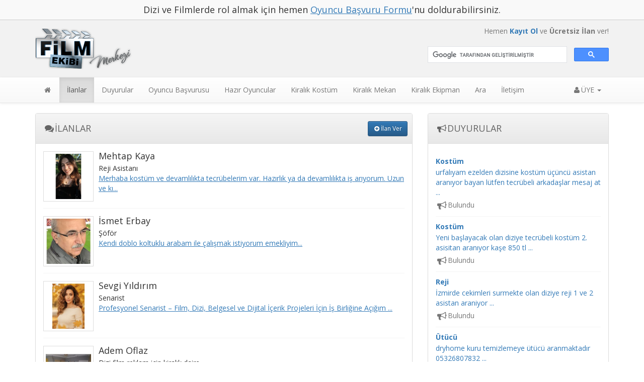

--- FILE ---
content_type: text/html; charset=utf-8
request_url: https://filmekibimerkezi.com/ilan.aspx
body_size: 9007
content:


<!DOCTYPE html>
<html xmlns="http://www.w3.org/1999/xhtml">
<head>
    <script async src="//pagead2.googlesyndication.com/pagead/js/adsbygoogle.js"></script>
    <script>
        (adsbygoogle = window.adsbygoogle || []).push({
            google_ad_client: "ca-pub-3784215644611895",
            enable_page_level_ads: true
        });
    </script>
    <meta charset="utf-8" /><meta http-equiv="X-UA-Compatible" content="IE=edge" /><meta name="viewport" content="width=device-width, initial-scale=1" /><meta name="author" content="Film Ekibi Merkezi" /><title>
	İlanlar | Film Ekibi Merkezi
</title><link href="/static/bootstrap-3.3.6-dist/bootstrap.min.css" rel="stylesheet" /><link href="/static/bootstrap-3.3.6-dist/bootstrap-theme.min.css" rel="stylesheet" /><link href="/static/font-awesome-4.5.0/css/font-awesome.min.css" rel="stylesheet" /><link href="/static/style/u/css-v1.css?rev=4" rel="stylesheet" /><link rel="icon" href="/favicon.ico" type="image/x-icon" /><meta name="author" content="Film Ekibi Merkezi" /><meta name="web_author" content="Şener Akdemir" /><meta name="generator" content="SAD NanoCMS - www.senerakdemir.com" /><meta name="application-name" content="SAD NanoCMS" /><meta name="google-site-verification" content="GmT_h_Rc38A2TRrQgBdz89Gcg1QAKFr-q22NcS2lgyQ" /><meta property="og:type" content="website"/><meta property="og:site_name" content="FİLM EKİBİ MERKEZİ"/><meta property="og:url" content="http://www.filmekibimerkezi.com/"/><meta property="og:title" content="Film Ekibi Merkezi"/><meta property="og:description" content="Film ve Dizi sektöründe çalışanların ortak buluşma noktası."/><meta property="og:image" content="http://www.filmekibimerkezi.com/logo.jpg"/>

    <!--[if lt IE 9]>
      <script src="https://oss.maxcdn.com/html5shiv/3.7.2/html5shiv.min.js"></script>
      <script src="https://oss.maxcdn.com/respond/1.4.2/respond.min.js"></script>
    <![endif]-->
<meta name="description" content="Film ve dizi sektöründe çalışan elemanların iş ilanları." /></head>
<body>
    <div style="background-color: #f9f9f9; border-bottom: 1px solid #ccc;">
        <div class="container">
            <h4 style="margin: 0; padding: 10px 0px; text-align: center;">Dizi ve Filmlerde rol almak için hemen <u><a href="/oyuncubasvurusu.aspx">Oyuncu Başvuru Formu</a></u>'nu doldurabilirsiniz.</h4>

            
        </div>
    </div>
    <nav id="mylogo">
        <div class="container">
            <div class="row">
                <div class="col-md-8 col-sm-6 col-xs-6">
                    <a href="/" title="Film Ekibi Merkezi" style="display: block; padding-top: 5px; padding-bottom: 5px;">
                        <img src="/static/img/filmekibilogo2.png" width="192" height="80" alt="Film Ekibi Merkezi Logo" class="img-responsive" />
                    </a>
                </div>
                <div class="col-md-4 col-sm-6 col-xs-6">
                    <div class="text-muted text-right" id="topmessages">
                        
                        <div style="margin-top: 15px;" class="visible-xs">
                        </div>
                        <div style="margin-bottom: 12px;">
                            Hemen <a href="/uye_kayitol.aspx"><strong>Kayıt Ol</strong></a> ve <strong>Ücretsiz İlan</strong> ver!
                        </div>
                        
                    </div>
                </div>
                <div class="col-md-4 col-sm-6 col-xs-12">
                    <div role="search">
                        <div style="margin-top: 8px;">
                        </div>
                        <div class=" form-group">
                            <script async src='https://cse.google.com/cse.js?cx=partner-pub-3784215644611895:2880921819'></script>
                            <div class="gcse-searchbox-only"></div>
                        </div>
                    </div>
                </div>
            </div>
        </div>
    </nav>
    <nav class="navbar navbar-default navbar-static-top">
        <div class="container">
            <div class="navbar-header clearfix">
                <div class="pull-left visible-xs">
                    <div class="mobilmenu">
                        <a href="/" title="Film Ekibi Merkezi"><i class="fa fa-home fa-fw"></i></a>
                        <a href="/uye_ilan.aspx"><i class="fa fa-pencil-square fa-fw"></i>İlan Ver</a>
                        <a href="/uye_mesaj_listele.aspx"><i class="fa fa-commenting fa-fw"></i>Mesajlarım
                            
                        </a>
                    </div>
                </div>
                <div class="pull-right">
                    <button type="button" class="navbar-toggle collapsed" data-toggle="collapse" data-target="#navbar" aria-expanded="false" aria-controls="navbar">
                        <span class="sr-only">Toggle navigation</span>
                        <span class="icon-bar"></span>
                        <span class="icon-bar"></span>
                        <span class="icon-bar"></span>
                    </button>
                </div>
            </div>
            <div id="navbar" class="collapse navbar-collapse">
                <ul class="nav navbar-nav">
                    <li><a href="/" title="Film Ekibi Merkezi"><i class="fa fa-home fa-fw"></i></a></li>
                    <li><a href="/ilan.aspx">İlanlar</a></li>
                    <li><a href="/duyuru.aspx">Duyurular</a></li>
                    <li><a href="/oyuncubasvurusu.aspx" title="Cast Ajans oyuncu başvurusu">Oyuncu Başvurusu</a></li>
                    <li><a href="/oyuncular" title="Hazır dizi film oyuncuları">Hazır Oyuncular</a></li>
                    <li><a href="/kiralik-kostumler" title="kiralık film dizi kostümleri">Kiralık Kostüm</a></li>
                    <li><a href="/kiralik-mekanlar" title="kiralık film dizi mekanları">Kiralık Mekan</a></li>
                    <li><a href="/kiralik-ekipmanlar" title="kiralık film dizi ekipmanları">Kiralık Ekipman</a></li>
                    <li><a href="/ara.aspx">Ara</a></li>
                    <li><a href="/iletisim.aspx">İletişim</a></li>
                </ul>
                <ul class="nav navbar-nav navbar-right">
                    <li class="dropdown">
                        <a href="#" class="dropdown-toggle" data-toggle="dropdown" role="button" aria-haspopup="true" aria-expanded="false"><i class="fa fa-user fa-fw"></i>&#220;YE <span class="caret"></span></a>
                        <ul id="menu_uye_login_on" class="dropdown-menu">
                            <li><a href="/uye_giris.aspx">Giriş</a></li>
                            <li><a href="/uye_kayitol.aspx">Kayıt Ol</a></li>
                            <li role="separator" class="divider"></li>
                            <li><a href="/uye_sifremiunuttum.aspx">Şifremi Unuttum</a></li>
                        </ul>
                        
                    </li>
                </ul>
            </div>
            <!--/.nav-collapse -->
        </div>
    </nav>
    <!-- Begin page content -->
    <div class="container">
        

        <div class="row">
            <div class="col-lg-8 col-md-8">
                
    
    <div class="panel panel-default">
        <div class="panel-heading">
            <h4><a class="color-big-title" href="/ilan.aspx"><i class="fa fa-comments fa-fw"></i>İLANLAR</a>
                <a class="btn btn-primary btn-sm panel-button" href="/uye_ilan.aspx"><i class="fa fa-plus-circle fa-fw"></i>İlan Ver</a>
            </h4>
        </div>
        <div class="panel-body medialist">
            
            <div class="media">
                <div class="media-left">
                    <a href="/ilan.aspx?id=54760&page=1">
                        <img class="media-object" src="/uploads/users/s/150b8097-20e7-43c9-98a8-eb7750a21845.jpg" alt="" width="100" height="100" />
                    </a>
                </div>
                <div class="media-body">
                    <h4 class="media-heading">Mehtap Kaya</h4>
                    <span class="media-heading">Reji Asistanı
                    </span>
                    <p>
                        <a href="/ilan.aspx?id=54760&page=1">
                            Merhaba kost&#252;m ve devamlılıkta tecr&#252;belerim var. Hazırlık ya da devamlılıkta iş arıyorum. Uzun ve kı...
                        </a>
                    </p>
                </div>
            </div>
            
            <div class="media">
                <div class="media-left">
                    <a href="/ilan.aspx?id=54758&page=1">
                        <img class="media-object" src="/uploads/users/s/f0223d50-18eb-4002-ac89-c21d83e1feb9.jpeg" alt="" width="100" height="100" />
                    </a>
                </div>
                <div class="media-body">
                    <h4 class="media-heading">İsmet Erbay</h4>
                    <span class="media-heading">Ş&#246;f&#246;r
                    </span>
                    <p>
                        <a href="/ilan.aspx?id=54758&page=1">
                            Kendi doblo koltuklu arabam ile &#231;alışmak istiyorum emekliyim...
                        </a>
                    </p>
                </div>
            </div>
            
            <div class="media">
                <div class="media-left">
                    <a href="/ilan.aspx?id=54756&page=1">
                        <img class="media-object" src="/uploads/users/s/ad67d41a-4ae7-4c34-b7b2-e0ba0bdbe6d7.jpeg" alt="" width="100" height="100" />
                    </a>
                </div>
                <div class="media-body">
                    <h4 class="media-heading">Sevgi Yıldırım</h4>
                    <span class="media-heading">Senarist
                    </span>
                    <p>
                        <a href="/ilan.aspx?id=54756&page=1">
                            Profesyonel Senarist – Film, Dizi, Belgesel ve Dijital İ&#231;erik Projeleri İ&#231;in İş Birliğine A&#231;ığım

...
                        </a>
                    </p>
                </div>
            </div>
            
            <div class="media">
                <div class="media-left">
                    <a href="/ilan.aspx?id=54755&page=1">
                        <img class="media-object" src="/uploads/users/s/db93df3f-bd18-4849-82f2-5ac77a773948.jpg" alt="" width="100" height="100" />
                    </a>
                </div>
                <div class="media-body">
                    <h4 class="media-heading">Adem &#214;flaz</h4>
                    <span class="media-heading">Dizi film reklam i&#231;in kiralık daire
                    </span>
                    <p>
                        <a href="/ilan.aspx?id=54755&page=1">
                            2+1 daire dizi film reklam i&#231;in uygundur...
                        </a>
                    </p>
                </div>
            </div>
            
            <div class="media">
                <div class="media-left">
                    <a href="/ilan.aspx?id=54754&page=1">
                        <img class="media-object" src="/uploads/users/s/34c1427a-db03-475e-a707-287cc1aa02ad.jpeg" alt="" width="100" height="100" />
                    </a>
                </div>
                <div class="media-body">
                    <h4 class="media-heading">Ey&#252;pcan Etbaş</h4>
                    <span class="media-heading">Motorsikletli yunus polis ve motorsikletli sahneler
                    </span>
                    <p>
                        <a href="/ilan.aspx?id=54754&page=1">
                            Y&#252;ksek cc Motorsiklet ve genel olarak sahnelerde g&#246;rev alabilirim iletişim 0553 746 59 52 araba da m...
                        </a>
                    </p>
                </div>
            </div>
            
            <div class="media">
                <div class="media-left">
                    <a href="/ilan.aspx?id=54753&page=1">
                        <img class="media-object" src="/uploads/users/s/25b809a7-55d4-4b1a-8f7b-3406702325ee.jpg" alt="" width="100" height="100" />
                    </a>
                </div>
                <div class="media-body">
                    <h4 class="media-heading">Burak Can &#214;zkan</h4>
                    <span class="media-heading">Dizi sinema setlerinde iş ariyorum
                    </span>
                    <p>
                        <a href="/ilan.aspx?id=54753&page=1">
                            RTS mezunuyum şu anda bir TV programında akt&#252;el kameramanlik yapıyorum. Setlerde kamera  yada reji g...
                        </a>
                    </p>
                </div>
            </div>
            
            <div class="media">
                <div class="media-left">
                    <a href="/ilan.aspx?id=54752&page=1">
                        <img class="media-object" src="/uploads/users/s/87fd70ea-b88b-4967-8684-38e04287fc5f.jpeg" alt="" width="100" height="100" />
                    </a>
                </div>
                <div class="media-body">
                    <h4 class="media-heading">Beyza &#214;z</h4>
                    <span class="media-heading">Makeup artist asistan
                    </span>
                    <p>
                        <a href="/ilan.aspx?id=54752&page=1">
                            2 yıl profesyonel olarak gelin makyajı yapıyorum ve şimdi ise setlerde Makeup artist asistanı olarak...
                        </a>
                    </p>
                </div>
            </div>
            
            <div class="media">
                <div class="media-left">
                    <a href="/ilan.aspx?id=54751&page=1">
                        <img class="media-object" src="/uploads/users/s/34c1427a-db03-475e-a707-287cc1aa02ad.jpeg" alt="" width="100" height="100" />
                    </a>
                </div>
                <div class="media-body">
                    <h4 class="media-heading">Ey&#252;pcan Etbaş</h4>
                    <span class="media-heading">Ara&#231;lı şof&#246;r iş arıyorum
                    </span>
                    <p>
                        <a href="/ilan.aspx?id=54751&page=1">
                            2025 model sıfır km fiat Egea sedan beyaz renk aracımla ara&#231;lı şof&#246;r olarak iş arıyorum ikamet adres...
                        </a>
                    </p>
                </div>
            </div>
            
            <div class="media">
                <div class="media-left">
                    <a href="/ilan.aspx?id=54750&page=1">
                        <img class="media-object" src="/uploads/users/s/2888e3c1-91b7-4547-8056-6f6776a05db1.jpeg" alt="" width="100" height="100" />
                    </a>
                </div>
                <div class="media-body">
                    <h4 class="media-heading">Melisa Demir</h4>
                    <span class="media-heading">Reji Asistanıyım İş Arıyorum
                    </span>
                    <p>
                        <a href="/ilan.aspx?id=54750&page=1">
                            Merhaba, reji hazırlık, timecode ve devamlılık tecr&#252;belerim var. Uzun metrajda ve kısa filmlerde &#231;al...
                        </a>
                    </p>
                </div>
            </div>
            
            <div class="media">
                <div class="media-left">
                    <a href="/ilan.aspx?id=54749&page=1">
                        <img class="media-object" src="/uploads/users/s/294f3915-862a-4119-9024-e4d3d5eef294.jpg" alt="" width="100" height="100" />
                    </a>
                </div>
                <div class="media-body">
                    <h4 class="media-heading">Abdelrahman Essam</h4>
                    <span class="media-heading">Muhafazak&#226;r Dizilerde Kariyer Başlangıcı Talebi
                    </span>
                    <p>
                        <a href="/ilan.aspx?id=54749&page=1">
                            Ben sinema alanında lisans eğitimimi tamamlamış bir film tasarım mezunuyum. Kariyerimi &#246;zellikle muh...
                        </a>
                    </p>
                </div>
            </div>
            
        </div>
    </div>
    <div id="cbody_pager_container" class="well well-sm"><nav><ul class='pager' style='margin: 0px;'><li class='previous disabled'><span aria-hidden='true'>&larr; ÖNCEKİ</span></li><li><strong style='line-height: 28px;'>Sayfa : 1/284</strong></li><li class='next'><a href="/ilan.aspx?page=2">SONRAKİ <span aria-hidden='true'>&rarr;</span></a></li></ul></nav></div>

            </div>
            <div class="col-lg-4 col-md-4">
                
                <div class="panel panel-default">
                    <div class="panel-heading">
                        <h4><a class="color-big-title" href="/duyuru.aspx"><i class="fa fa-bullhorn fa-fw"></i>DUYURULAR</a></h4>
                    </div>
                    <div class="panel-body panel-nopad">
                        <ul class="list_duyuru">
                            
                            <li>
                                <a href="/duyuru.aspx?id=580"><strong>Kost&#252;m</strong>urfalıyam ezelden dizisine kost&#252;m &#252;&#231;&#252;nc&#252; asistan aranıyor bayan l&#252;tfen tecr&#252;beli arkadaşlar mesaj at ...</a>
                                <span class="text-muted"><i class="fa fa-bullhorn fa-lg fa-fw"></i>Bulundu</span>
                            </li>
                            
                            <li>
                                <a href="/duyuru.aspx?id=904"><strong>Kost&#252;m</strong>Yeni başlayacak olan diziye tecr&#252;beli kost&#252;m 2. asisitan aranıyor kaşe 850 tl ...</a>
                                <span class="text-muted"><i class="fa fa-bullhorn fa-lg fa-fw"></i>Bulundu</span>
                            </li>
                            
                            <li>
                                <a href="/duyuru.aspx?id=750"><strong>Reji</strong>İzmirde cekimleri surmekte olan diziye reji 1 ve 2  asistan araniyor  ...</a>
                                <span class="text-muted"><i class="fa fa-bullhorn fa-lg fa-fw"></i>Bulundu</span>
                            </li>
                            
                            <li>
                                <a href="/duyuru.aspx?id=165"><strong>&#220;t&#252;c&#252;</strong>dryhome kuru temizlemeye &#252;t&#252;c&#252; aranmaktadır 05326807832 ...</a>
                                <span class="text-muted"><i class="fa fa-bullhorn fa-lg fa-fw"></i>Bulundu</span>
                            </li>
                            
                            <li>
                                <a href="/duyuru.aspx?id=697"><strong>Kostum</strong>Şehir dışında &#231;ekilecek d&#246;nem sinema filmine kost&#252;m &#252;&#231;&#252;nc&#252; erkek asistan aranıyor  ...</a>
                                <span class="text-muted"><i class="fa fa-bullhorn fa-lg fa-fw"></i>Bulundu</span>
                            </li>
                            
                            <li>
                                <a href="/duyuru.aspx?id=8957"><strong>Kost&#252;m</strong>şehir dışında devam etmekte olan diziye kost&#252;m Şef asistanı kaşe 1500 ve tecr&#252;beli son asistanı kaşe ...</a>
                                <span class="text-muted"><i class="fa fa-bullhorn fa-lg fa-fw"></i>Bulundu</span>
                            </li>
                            
                        </ul>
                    </div>
                    <div class="panel-footer">
                        <a href="/duyuru.aspx" class=" btn btn-default">
                            <i class="fa fa-list fa-fw"></i>Daha Fazla
                        </a>
                    </div>
                </div>
                
                <div class="panel panel-default">
                    <div class="panel-heading">
                        <h4><a class="color-big-title" href="/kiralik-mekanlar"><i class="fa fa-building fa-fw"></i>KİRALIK MEKANLAR</a></h4>
                    </div>
                    <div class="panel-body medialist newslist">
                        
                        <div class="media">
                            <div class="media-left">
                                <a href="/mekan/kiralik-dizifilm-ve-reklam-cekimleri-icin-luks-villa/392">
                                    <img class="media-object" src="/uploads/kiralik/mekan/s/2b565f2c-524e-482e-b37b-f88888958bb6.JPG" alt="DİZİ,FİLM ve REKLAM &#199;EKİMLERİ İ&#199;İN L&#220;KS VİLLA" width="100" height="100" />
                                </a>
                            </div>
                            <div class="media-body">
                                <h6 class="media-heading"><a href="/mekan/kiralik-dizifilm-ve-reklam-cekimleri-icin-luks-villa/392">DİZİ,FİLM ve REKLAM &#199;EKİMLERİ İ&#199;İN L&#220;KS VİLLA
                                </a></h6>
                                <h5 class="text-danger">8000 TL</h5>
                            </div>
                        </div>
                        
                        <div class="media">
                            <div class="media-left">
                                <a href="/mekan/kiralik-zekeriyakoyde-malikane/93">
                                    <img class="media-object" src="/uploads/kiralik/mekan/s/d5984557-2614-4ddd-b535-25cbcb76c3dd.jpg" alt="ZEKERİYAKOYDE MALİKANE" width="100" height="100" />
                                </a>
                            </div>
                            <div class="media-body">
                                <h6 class="media-heading"><a href="/mekan/kiralik-zekeriyakoyde-malikane/93">ZEKERİYAKOYDE MALİKANE
                                </a></h6>
                                <h5 class="text-danger">15000 TL</h5>
                            </div>
                        </div>
                        
                        <div class="media">
                            <div class="media-left">
                                <a href="/mekan/beylikduzu-beykent-te-dizi-sinema-ve-reklam-icin-kiralik-mekan/37">
                                    <img class="media-object" src="/uploads/kiralik/mekan/s/d20fe81d-c8dc-44ee-a0dd-1b679b7f1532.jpg" alt="Beylikd&#252;z&#252; / Beykent te dizi , sinema ve reklam i&#231;in kiralık mekan" width="100" height="100" />
                                </a>
                            </div>
                            <div class="media-body">
                                <h6 class="media-heading"><a href="/mekan/beylikduzu-beykent-te-dizi-sinema-ve-reklam-icin-kiralik-mekan/37">Beylikd&#252;z&#252; / Beykent te dizi , sinema ve reklam i&#231;in kiralık mekan
                                </a></h6>
                                <h5 class="text-danger">750 TL</h5>
                            </div>
                        </div>
                        
                        <div class="media">
                            <div class="media-left">
                                <a href="/mekan/kiralik-kumburgazda-super-luks-ciftlik/236">
                                    <img class="media-object" src="/uploads/kiralik/mekan/s/0e695f86-d238-40bd-83a2-9dda790e8972.JPG" alt="kumburgazda s&#252;per l&#252;ks &#231;iftlik" width="100" height="100" />
                                </a>
                            </div>
                            <div class="media-body">
                                <h6 class="media-heading"><a href="/mekan/kiralik-kumburgazda-super-luks-ciftlik/236">kumburgazda s&#252;per l&#252;ks &#231;iftlik
                                </a></h6>
                                <h5 class="text-danger">0 TL</h5>
                            </div>
                        </div>
                        
                    </div>
                    <div class="panel-footer">
                        <a href="/kiralik-mekanlar" class=" btn btn-default">
                            <i class="fa fa-list fa-fw"></i>Daha Fazla
                        </a>
                    </div>
                </div>
                
            </div>
        </div>
    </div>
    <!-- Begin footer -->
    <footer class="footer">
        <div class="footer-wrapper">
            <div class="container">
                <div class="row footer-titles">
                    <div class="col-xs-4">
                        <h4>Genel</h4>
                        <ul class="list-unstyled footerlinks">
                            <li><a href="/oyuncubasvurusu.aspx" title="Cast Ajans oyuncu başvurusu">Oyuncu Başvurusu</a></li>
                            <li><a href="/oyuncular" title="Hazır dizi film oyuncuları">Hazır Oyuncular</a></li>
                            <li><a href="/duyuru.aspx">Duyurular</a></li>
                            <li><a href="/ilan.aspx">İlanlar</a></li>
                        </ul>
                    </div>
                    <div class="col-xs-4">
                        <h4 class="text-center">Kiralık</h4>
                        <ul class="list-unstyled footerlinks text-center">
                            <li><a href="/kiralik-kostumler">Kostüm</a></li>
                            <li><a href="/kiralik-mekanlar">Film Mekanları</a></li>
                            <li><a href="/kiralik-ekipmanlar">Film Ekipmanları</a></li>
                        </ul>
                    </div>
                    <div class="col-xs-4">
                        <h4 class="text-right">Sitelerimiz</h4>
                        <ul class="list-unstyled footerlinks text-right">
                            <li><a href="http://www.dryhome.com.tr/">Dry Home Kuru Temizleme</a></li>
                        </ul>
                    </div>
                </div>
                <hr style="margin-bottom: 0px;" />
                <div class="row">
                    <div class="col-lg-4 col-md-4 col-sm-12 col-xs-12">
                        <h3 class="mincenter">Biz Kimiz?</h3>
                        <p class="text-muted mincenter">
                            Asru Organizasyon olarak sizleri hayallerinize kavuşturuyoruz. Bir Film Ekibinde ya da Setinde,bir dizi ekibinde ya da setin de çalışmak elbette sizinde hayalinizdir. Bunun için yapmanız gereken üye olmak ve sizi bulmalarını sağlamak.
                            <br />
                        </p>
                    </div>
                    <div class="col-lg-4 col-md-4 col-sm-12 col-xs-12">
                        <h3 class="text-center mincenter">İletişim</h3>
                        <ul class="list-unstyled list-footer-contact  text-center mincenter">
                            <li><i class="fa fa-phone fa-lg fa-fw"></i>0212 369 52 52</li>
                            <li><i class="fa fa-envelope-o fa-lg fa-fw"></i>info@filmekibimerkezi.com</li>
                            <li><i class="fa fa-map-marker fa-lg fa-fw"></i>Büyükdere Cad. No:81 Kuğu İş Merkezi D.2 Şişli / İstanbul</li>
                        </ul>
                    </div>
                    <div class="col-lg-4 col-md-4 col-sm-12 col-xs-12">
                        <h3 class="text-right mincenter">Bizi Takip Et</h3>
                        <ul class="list-unstyled list-inline social-network text-right mincenter">
                            <li><a href="https://www.facebook.com/dryhomekostumkiralama"><i class="fa fa-facebook-square fa-3x social"></i></a></li>
                            <li><a href="https://www.instagram.com/filmekibimerkezi"><i class="fa fa-instagram fa-3x social"></i></a></li>
                             <li><a href="https://twitter.com/onderasru"><i class="fa fa-twitter-square fa-3x social"></i></a></li>
                        </ul>
                    </div>
                </div>
                <hr />
                <div class="row">
                    <div class="col-lg-4 col-md-4 col-sm-12 col-xs-12">
                        <ul class="list-unstyled list-inline mincenter">
                            <li><a href="/">Ana Sayfa</a></li>
                            <li><a href="/iletisim.aspx">Reklam Ver</a></li>
                            <li><a href="/iletisim.aspx">İletişim</a></li>
                        </ul>
                    </div>
                    <div class="col-lg-4 col-md-4 col-sm-12 col-xs-12">
                        <p class="text-muted text-center mincenter">
                            © 2012 - 2026 Asru Organizasyon
                        </p>
                    </div>
                    <div class="col-lg-4 col-md-4 col-sm-12 col-xs-12">
                        <p class="text-muted text-right mincenter">
                            <a href="//senerakdemir.com" title="Freelance Software Developer">Software by <strong>SAD</strong></a>
                        </p>
                    </div>
                </div>
            </div>
        </div>
    </footer>

    <div class="modal fade" id="modal_waitmsg" data-backdrop="static" data-keyboard="false" tabindex="-1" role="dialog" aria-hidden="true">
        <div class="modal-dialog">
            <div class="modal-content">
                <div class="modal-header">
                    <h3 style="margin: 0; font-size: 14px;">Lütfen Bekleyin...</h3>
                </div>
                <div class="modal-body">
                    <div class="progress progress-striped active" style="margin-bottom: 0;">
                        <div class="progress-bar" style="width: 100%"></div>
                    </div>
                </div>
            </div>
        </div>
    </div>
    <div class="modal fade" id="modal_alert" tabindex="-1" data-keyboard="false" role="dialog" aria-hidden="true">
        <div class="modal-dialog">
            <div class="modal-content">
                <div class="modal-header">
                    <button type="button" class="close btn-mdl-alert" data-dismiss="modal" aria-hidden="true">&times;</button>
                    <h4 class="modal-title"><span class="text-success"><i class="fa fa-check-circle fa-lg fa-fw"></i>BAŞARILI</span></h4>
                </div>
                <div class="modal-body">
                    Bilgi
                </div>
            </div>
        </div>
    </div>

    <div class="modal fade" id="modal_delete" tabindex="-1" role="dialog" aria-hidden="true">
        <div class="modal-dialog">
            <div class="modal-content">
                <div class="modal-header">
                    <button type="button" class="close" data-dismiss="modal" aria-hidden="true">&times;</button>
                    <h4 class="modal-title">
                        <i class="fa fa-warning fa-fw"></i>
                        Dikkat
                    </h4>
                </div>
                <div class="modal-body">
                    <span class="text-danger" id="modal_delete_txt">Seçilen kayıt ya da kayıtlar silinsin mi? Varsa bu kayıda bağlı tüm kayıtlar da silinir.
                    </span>
                </div>
                <div class="modal-footer">
                    <button type="button" class="btn btn-default" data-dismiss="modal">İPTAL</button>
                    <button type="button" class="btn btn-danger" id="mdl_btn_delete">SİL</button>
                </div>
            </div>
        </div>
    </div>

    <script src="/static/js/jquery-1.11.3.min.js"></script>
    <script src="/static/bootstrap-3.3.6-dist/bootstrap.min.js"></script>
    <script src="/static/js/ui.js?v=4"></script>
    

    
    <script>
        (function (i, s, o, g, r, a, m) {
            i['GoogleAnalyticsObject'] = r; i[r] = i[r] || function () {
                (i[r].q = i[r].q || []).push(arguments)
            }, i[r].l = 1 * new Date(); a = s.createElement(o),
            m = s.getElementsByTagName(o)[0]; a.async = 1; a.src = g; m.parentNode.insertBefore(a, m)
        })(window, document, 'script', 'https://www.google-analytics.com/analytics.js', 'ga');
        ga('create', 'UA-92896790-1', 'auto');
        ga('send', 'pageview');
    </script>
    
    <script type="text/javascript">
        $(function () {
            var link = document.location.pathname;
            if (link.indexOf('/mekan/') > -1) {
                link = "/kiralik-mekanlar";
            } else if (link.indexOf('/kostum/') > -1) {
                link = "/kiralik-kostumler";
            }
            else if (link.indexOf('/ekipman/') > -1) {
                link = "/kiralik-ekipmanlar";
            }
            var nesneler = $('.navbar-nav li > a[href="' + link + '"]').parent().addClass('active').siblings();
            var parentObj = nesneler.parent();
            if (parentObj.hasClass('dropdown-menu')) { parentObj.parent().addClass('active'); }
        });
    </script>
</body>
</html>


--- FILE ---
content_type: text/html; charset=utf-8
request_url: https://www.google.com/recaptcha/api2/aframe
body_size: 114
content:
<!DOCTYPE HTML><html><head><meta http-equiv="content-type" content="text/html; charset=UTF-8"></head><body><script nonce="6Ut2PYueF7ew5KxGptVluQ">/** Anti-fraud and anti-abuse applications only. See google.com/recaptcha */ try{var clients={'sodar':'https://pagead2.googlesyndication.com/pagead/sodar?'};window.addEventListener("message",function(a){try{if(a.source===window.parent){var b=JSON.parse(a.data);var c=clients[b['id']];if(c){var d=document.createElement('img');d.src=c+b['params']+'&rc='+(localStorage.getItem("rc::a")?sessionStorage.getItem("rc::b"):"");window.document.body.appendChild(d);sessionStorage.setItem("rc::e",parseInt(sessionStorage.getItem("rc::e")||0)+1);localStorage.setItem("rc::h",'1768817356905');}}}catch(b){}});window.parent.postMessage("_grecaptcha_ready", "*");}catch(b){}</script></body></html>

--- FILE ---
content_type: text/css
request_url: https://filmekibimerkezi.com/static/style/u/css-v1.css?rev=4
body_size: 3654
content:
@import 'https://fonts.googleapis.com/css?family=Open+Sans:400,700&subset=latin-ext';

html {
    position: relative;
    min-height: 100%;
}

body {
    /* Margin bottom by footer height */
    margin-bottom: 405px;
    font-family: 'Open Sans', sans-serif;
}



@media (min-width: 768px) {
    .navbar-right {
        margin-right: 0px;
    }
}

.panel-button {
    position: absolute;
    right: 0;
    margin-top: -5px;
    margin-right: 25px;
}

.color-big-title {
    color: #656565;
}

.well-beyaz {
    background-color: rgba(47, 48, 55, 0);
    background: rgba(47, 48, 55, 0);
    color: rgba(47, 48, 55, 0);
}

.border-gray {
    border: 1px solid #ddd;
    padding: 10px;
}

.footer {
    position: absolute;
    bottom: 0;
    width: 100%;
    /* Set the fixed height of the footer here */
    height: 400px;
    border-top: 1px solid #e9e9e9;
}

    .footer .footer-titles h4 {
        padding-top: 6px;
        padding-bottom: 6px;
        color: #656565;
    }

    .footer .footer-wrapper {
        background-color: #f5f5f5;
    }

.footerlinks > li {
    padding: 3px 0px;
}

#mylogo {
    position: relative;
    width: 100%;
    padding-top: 12px;
    padding-bottom: 12px;
    background-color: #f2f2f2;
}


.desktopmenu {
    padding: 10px;
    padding-bottom: 15px;
    padding-right: 0px;
}

    .desktopmenu a {
        display: inline-block;
        border-left: 1px solid #337ab7;
        padding-left: 5px;
        padding-right: 5px;
    }

        .desktopmenu a:first-child {
            border-left: none;
            padding-left: 0px;
        }

.mobilmenu {
    padding: 15px;
    display: inline-block !important;
}

    .mobilmenu a {
        display: inline-block;
        border-left: 1px solid #337ab7;
        padding-left: 5px;
        padding-right: 5px;
    }

        .mobilmenu a:first-child {
            border-left: none;
            padding-left: 0px;
        }

/* showing the mobile menu */
@media (max-width: 768px) {
    .navbar-nav > li > a {
        padding-left: 10px;
        padding-right: 10px;
    }
}

.carousel-control {
    position: absolute;
    top: 42%;
}

    .carousel-control.left .fa {
        left: 0;
        margin-left: 0;
    }

    .carousel-control.right .fa {
        right: 0;
        margin-right: 0;
    }

.carousel-indicators li {
    height: 15px;
    width: 15px;
}

    .carousel-indicators li.active {
        height: 18px;
        width: 18px;
    }

.carousel .carousel-control {
    visibility: hidden;
}

.carousel:hover .carousel-control {
    visibility: visible;
}

.panel-nopad {
    padding: 0px;
}

.panel-clearbottom {
    padding-bottom: 5px;
}

.panel-body > .table {
    margin-bottom: 0px;
}



.list-group-headlink {
    color: #337ab7 !important;
}

.list_duyuru {
    list-style: none;
    padding: 0px;
    margin: 0px;
    padding: 15px;
}

    .list_duyuru > li {
        display: block;
        padding-top: 10px;
        padding-bottom: 10px;
        border-top: 1px solid #f5f5f5;
    }

        .list_duyuru > li:first-child {
            border-top: 0px;
        }

        .list_duyuru > li > a > strong {
            display: block;
            padding-bottom: 2px;
        }

        .list_duyuru > li > span {
            display: block;
            padding-bottom: 2px;
            padding-top: 5px;
        }

.duyuru-item-left {
    float: left;
}

.duyuru-item-right {
    float: left;
}

.duyuru-item {
    border: 1px solid #f5f5f5;
    border-radius: 5px;
    padding: 8px;
    height: 140px;
    overflow: hidden;
    margin: 5px 0px;
}

    .duyuru-item strong {
        display: block;
        margin-bottom: 5px;
        border-bottom: 1px solid #f5f5f5;
        padding-bottom: 5px;
    }

    .duyuru-item .durumu {
        position: absolute;
        bottom: 0;
        margin-bottom: 10px;
    }

.duyuru_bullhorns {
    padding-top: 8px;
    margin-top: 8px;
    border-top: 1px solid #f5f5f5;
}

.kiralik-item {
    padding-bottom: 0px;
}

.kiralik-item {
    padding-bottom: 0px;
}

    .kiralik-item h5 {
        height: 32px;
        overflow: hidden;
        display: block;
    }

    .kiralik-item h4 {
        border-top: 1px solid #f5f5f5;
        padding-top: 15px;
    }


.medialist .media {
    border-bottom: 1px solid #f5f5f5;
    padding-bottom: 13px;
}

    .medialist .media:last-child {
        border-bottom: none;
        padding-bottom: 0px;
    }

.medialist a {
    text-decoration: underline;
}

.medialist h5 {
    font-weight: bold;
}

.medialist .media-object {
    border: 1px solid #DDD;
    padding: 4px;
}

.newslist a {
    text-decoration: none;
}

.carousel-control.left, .carousel-control.right {
    background-image: none;
}

.carousel-inner > .item > img {
    min-width: 100%;
}

/* akan banner */
.boslukver > div {
    padding-top: 9px;
}

.sagbanneritem {
    padding-top: 20px;
}

    .sagbanneritem:first-child {
        padding-top: 0px;
    }

@media screen and (max-width: 1024px) {
    .sagbanneritem {
        padding-top: 0px;
    }
}

.list-footer-contact > li {
    display: block;
    padding-top: 8px;
    color: #6b6b6b;
}

    .list-footer-contact > li:first-child {
        padding-top: 0px;
    }


.padtop {
    padding-top: 20px;
}


/* üyeler */
.uye-item-media {
    border-left: 1px solid #e6e5e5;
    padding-left: 8px;
}

.pagetitle {
    padding-bottom: 15px;
    margin-top: 0px;
}

.panelh1 {
    font-size: 18px;
    margin-top: 10px;
    margin-bottom: 10px;
}

/* üye ol */
.uye-kayit-avantaj > h4 {
    padding: 0px;
    margin: 0px;
    padding: 5px 0px;
    padding-bottom: 10px;
    margin-bottom: 10px;
    border-bottom: 1px solid #e6e5e5;
}

.uye-kayit-avantaj > ul > li {
    padding-left: 8px;
    margin-top: 10px;
}

    .uye-kayit-avantaj > ul > li > a > i {
        display: inline-block;
        margin-right: 10px;
    }

.uye-kayit-avantaj > p {
    border-top: 1px solid #e6e5e5;
    padding-left: 8px;
    padding-top: 8px;
}


/* kiralik */
.aspnet-checkbox > * {
    float: left;
}

.aspnet-checkbox input {
    margin-right: 8px !important;
}

.list-clean-title {
    margin-top: 0px;
    font-weight: 700;
    color: #6b6b6b;
}

.list-clean {
    border-radius: 0px;
    -webkit-box-shadow: none;
    box-shadow: none;
    margin-bottom: 0px;
    padding: 0px;
    margin-top: 8px;
}

    .list-clean .list-strong {
        display: inline-block;
        min-width: 85px;
    }

    .list-clean > .list-group-item {
        padding: 0px;
        padding-bottom: 8px;
        border: none;
    }

        .list-clean > .list-group-item:last-child {
            padding-bottom: 0px;
        }

.white-space-pre {
    white-space: pre-wrap;
}

.cevrimicimi {
    display: block;
    text-align: center;
    font-weight: normal;
    font-size: 16px;
    padding: 8px;
    margin-top: 5px;
}

.yildizli {
}

    .yildizli span {
        display: block;
        text-align: center;
        font-weight: normal;
        font-size: 16px;
        padding: 8px;
        margin-top: 10px;
    }

    .yildizli strong {
        display: block;
        text-align: center;
        font-weight: normal;
        font-size: 16px;
        padding: 8px;
        margin-top: 10px;
    }



.listbgnone > .list-group-item {
    background: none;
}

/*
paylasimlar
*/
.reviews {
    color: #555;
    font-weight: bold;
    margin: 10px auto 20px;
}

.notes {
    color: #999;
    font-size: 12px;
}

.media .media-object {
    max-width: 120px;
}



.media-body {
    position: relative;
}

.media-date {
    position: absolute;
    right: 25px;
    top: 25px;
}

    .media-date li {
        padding: 0;
    }

        .media-date li:first-child:before {
            content: '';
        }

        .media-date li:before {
            content: '.';
            margin-left: -2px;
            margin-right: 2px;
        }

.media-comment {
    margin-bottom: 20px;
}

.media-replied {
    margin: 0 0 20px 50px;
}

    .media-replied .media-heading {
        padding-left: 6px;
    }

.btn-circle {
    font-weight: bold;
    font-size: 12px;
    padding: 6px 15px;
    border-radius: 20px;
}

    .btn-circle span {
        padding-right: 6px;
    }

.embed-responsive {
    margin-bottom: 20px;
}

.tab-content {
    padding: 50px 15px;
    border: 1px solid #ddd;
    border-top: 0;
    border-bottom-right-radius: 4px;
    border-bottom-left-radius: 4px;
}

.medialine {
    border-top: 1px solid #eee;
    padding-top: 30px;
}

    .medialine:first-child {
        padding-top: 0px;
        border-top: 1px solid #fff;
    }

@media screen and (max-width: 768px) {
    .leftoright {
        text-align: left !important;
    }

    .mincenter {
        text-align: center !important;
    }

    .list-clean-title {
        margin-top: 15px;
    }

    .list-clean {
        margin-top: 15px;
    }

    .media-heading {
        padding-bottom: 15px;
    }

    .media-date {
        position: absolute;
        left: 10px;
        top: 38px;
    }
}

/* chat */
.mychat {
    display: block;
    padding: 10px;
    border-top: 1px solid #e6e5e5;
}

    .mychat:first-child {
        border-top: 1px solid #fff;
    }

    .mychat.newmessage {
        background-color: #edfff1;
    }

    .mychat:hover {
        background-color: #f5f5f5;
    }

    .mychat a {
        text-decoration: none;
    }

        .mychat a:hover {
            color: #337ab7;
        }



.badge-green {
    font-weight: normal;
    color: #fff;
    background-color: #4bb41a;
}

.myreplie {
    display: block;
    padding: 10px;
    border: 1px solid #e6e5e5;
    border-radius: 10px;
    margin-top: 15px;
}

    .myreplie.you {
        background-color: #f5f5f5;
        float: left;
    }

        .myreplie.you .media-heading {
            border-bottom: 1px solid #e9e9e9;
            padding-bottom: 10px;
        }

    .myreplie.me {
        background-color: #fefefe;
        float: right;
    }

        .myreplie.me .media-heading {
            border-bottom: 1px solid #f6f6f6;
            padding-bottom: 10px;
        }

        .myreplie.you:after, .myreplie.me:after {
            content: ".";
            visibility: hidden;
            display: block;
            height: 0;
            clear: both;
        }

    .myreplie a {
        text-decoration: none;
    }

        .myreplie a:hover {
            color: #337ab7;
        }

    .myreplie hr {
        margin-top: 10px;
        margin-bottom: 10px;
    }

hr.alert-separator {
    clear: both;
    margin-top: 10px;
    margin-bottom: 13px;
    border: 0;
    height: 1px;
    background-image: -webkit-linear-gradient(left,rgba(0, 0, 0, 0),rgba(0, 0, 0, 0.15),rgba(0, 0, 0, 0));
    background-image: -moz-linear-gradient(left,rgba(0,0,0,0),rgba(0,0,0,0.15),rgba(0,0,0,0));
    background-image: -ms-linear-gradient(left,rgba(0,0,0,0),rgba(0,0,0,0.15),rgba(0,0,0,0));
    background-image: -o-linear-gradient(left,rgba(0,0,0,0),rgba(0,0,0,0.15),rgba(0,0,0,0));
}


/* bootstrap costimize */
.modal {
    text-align: center;
    padding: 0 !important;
}

    .modal:before {
        content: '';
        display: inline-block;
        height: 100%;
        vertical-align: middle;
        margin-right: -4px;
    }

.modal-dialog {
    display: inline-block;
    text-align: left;
    vertical-align: middle;
}


--- FILE ---
content_type: text/plain
request_url: https://www.google-analytics.com/j/collect?v=1&_v=j102&a=674602269&t=pageview&_s=1&dl=https%3A%2F%2Ffilmekibimerkezi.com%2Filan.aspx&ul=en-us%40posix&dt=%C4%B0lanlar%20%7C%20Film%20Ekibi%20Merkezi&sr=1280x720&vp=1280x720&_u=IEBAAEABAAAAACAAI~&jid=1973474880&gjid=1312419367&cid=1400032961.1768817356&tid=UA-92896790-1&_gid=1979392502.1768817356&_r=1&_slc=1&z=602048018
body_size: -452
content:
2,cG-0PV2MEW6NB

--- FILE ---
content_type: application/javascript
request_url: https://filmekibimerkezi.com/static/js/ui.js?v=4
body_size: 2045
content:
var Dil =
{
    modal: {
        success: 'BAŞARILI',
        info: 'BİLGİ',
        warning: 'UYARI',
        error: 'HATA'
    },
    loading: 'Lütfen bekleyin işleminiz devam ediyor...'
};

// Arama Kutusu
$('#search_input').on("keyup", function (event) {
    if (event.keyCode == 13) {
        $("#search_btn").click();
    }
});

// Arama Butonu
$('#search_btn').on('click', function () {
    var aranan = $.trim($('#search_input').val());
    if (aranan.length < 2) {
        return;
    }
    window.location = "/ara.aspx?i=0&q=" + encodeURIComponent(aranan) + "&page=1";
});


var Sad = new function () {
    this.setmaxlen = function () {
        $("textarea").each(function (i) {
            var cur = $(this);
            if (cur.attr('data-maxlen') != undefined) {
                var limit = parseInt(cur.attr('data-maxlen'));
                $('<p class="help-block" style="margin-top: 15px;" id="maxlencounter' + i + '"><strong>' + limit + '</strong> Karakter kaldı.</p>').insertAfter(cur);
                cur.keyup(function () {
                    limit = parseInt($(this).attr('data-maxlen'));
                    var text = $(this).val();
                    var chars = text.length;
                    if (chars > limit) {
                        var new_text = text.substr(0, limit);
                        $(this).val(new_text);
                        chars = new_text.length;
                    }
                    $('#maxlencounter' + i + '>strong').text(limit - chars);
                });
                $('#maxlencounter' + i + '>strong').text(limit - cur.val().length);
            }
        });
    },
    this.RndNumber = function () {
        return Math.floor(Math.random() * 100001);
    },
    this.captchaRefresh = function () {
        $('#btn_captcha_refresh').on('click', function () { $(this).prop("disabled", true).delay(2000).queue(function () { $(this).prop("disabled", false).dequeue(); }); var cobj = $('#captcha_img'); var u = cobj.attr('data-captcha-url'); var pid = Math.floor(Math.random() * 100001); var refUrl = u + "?pid=" + pid; cobj.attr('src', refUrl); });
    },
    this.alert_del = function () {
        $('.linkbtn_sil').on('click', function (e) {
            return confirm("Seçilen kayıt silinsin mi?");
        });
    },
    this.Modal = new function () {
        this.Loading = new function () {
            this.Show = function (msg) {
                $('.modal').modal('hide');
                if (typeof msg != 'undefined') {
                    if (msg != null) {
                        $('#modal_waitmsg .modal-header>h3').html(msg);
                    }
                    else {
                        $('#modal_waitmsg .modal-header>h3').html(Dil.loading);
                    }
                }
                $('#modal_waitmsg').modal('show');
            },
            this.Hide = function () {
                $('#modal_waitmsg').modal('hide');
            }
        },
       this.Alerts = new function () {
           this.Success = function (msg) {
               $('.modal').modal('hide');
               var curObj = $('#modal_alert');
               curObj.find('.modal-title').html('<span class="text-success"><i class="fa fa-check-circle fa-lg fa-fw"></i>' + Dil.modal.success + '</span>');
               curObj.find('.modal-body').html(msg);
               curObj.modal('show');
           },
           this.Info = function (msg) {
               $('.modal').modal('hide');
               var curObj = $('#modal_alert');
               curObj.find('.modal-title').html('<span class="text-info"><i class="fa fa-info-circle fa-lg fa-fw"></i>' + Dil.modal.info + '</span>');
               curObj.find('.modal-body').html(msg);
               curObj.modal('show');
           },
           this.Warning = function (msg) {
               $('.modal').modal('hide');
               var curObj = $('#modal_alert');
               curObj.find('.modal-title').html('<span class="text-warning"><i class="fa fa-exclamation-circle fa-lg fa-fw"></i>' + Dil.modal.warning + '</span>');
               curObj.find('.modal-body').html(msg);
               curObj.modal('show');
           },
          this.Error = function (msg) {
              $('.modal').modal('hide');
              var curObj = $('#modal_alert');
              curObj.find('.modal-title').html('<span class="text-danger"><i class="fa fa-times-circle fa-lg fa-fw"></i>' + Dil.modal.error + '</span>');
              curObj.find('.modal-body').html(msg);
              curObj.modal('show');
          }
       }
    },
    this.sendmsg = function (t, obj, r) {
        var tarea = $(obj);
        var m = tarea.val();
        if (!m || m.length < 2) {
            Sad.Modal.Alerts.Warning("Mesaj içeriğini yazınız.");
            return;
        }

        $.ajax({
            cache: false,
            type: 'POST', url: "/HandlerSendMessage.ashx",
            data: { targetid: t, messagetxt: m, reply: r, iernd: Sad.RndNumber() },
            beforeSend: function () {
                Sad.Modal.Loading.Show("Mesajınız gönderiliyor, lütfen bekleyin...");
            },
            success: function (data) {
                if (data.isError) {
                    Sad.Modal.Alerts.Error(data.Msj);
                }
                else {
                    if (parseInt(r) > 0) {
                        window.location = "/uye_mesaj_detay.aspx?id=" + r;
                    } else {
                        Sad.Modal.Alerts.Success("Mesajınız başarıyla gönderildi.");
                        tarea.val('');
                        tarea.trigger('keyup');
                    }
                }
            },
            complete: function () {
                Sad.Modal.Loading.Hide();
            }
        });
    }
}